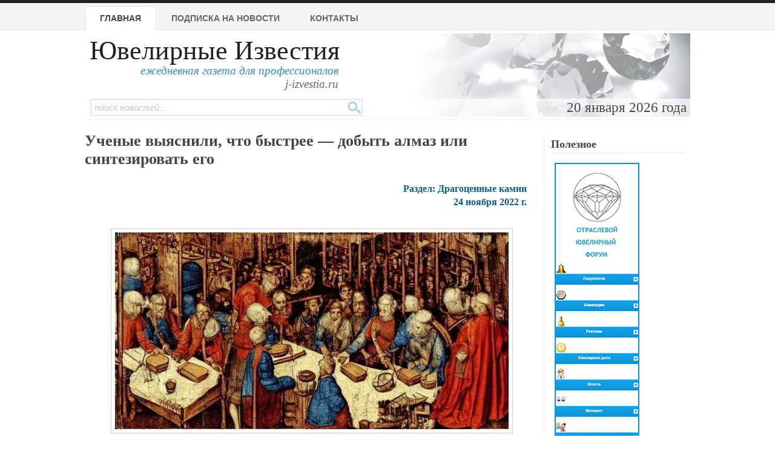

--- FILE ---
content_type: text/html; charset=windows-1251
request_url: http://www.jewellerynews.ru/2022/11/uchenye-vyyasnili-chto-bystree-dobyt-almaz-ili-sintezirovat-ego/26195/
body_size: 8033
content:
<!DOCTYPE html PUBLIC "-//W3C//DTD XHTML 1.0 Strict//EN" "http://www.w3.org/TR/xhtml1/DTD/xhtml1-strict.dtd">
<html xmlns="http://www.w3.org/1999/xhtml">
<head>
	<meta http-equiv="Content-Type" content="text/html; charset=windows-1251">
	<title>Ученые выяснили, что быстрее — добыть алмаз или синтезировать его - Ювелирные новости - Ювелирные известия</title>
	<meta name="author" content="Information Group JR, 2004-2015">
	<meta name="keywords" content="алмаз, алмазный, бур, газовый, гидравлический пресс, графит, давление, добыча, изготовление, камень, карат, кристаллический структура, лед, материал, месторождение, пар, плазма, пресс, примесь, процесс, саж, свойство, смесить, сплав, твердость, температура, технология, форма, ювелир, ювелирный, ювелирный изделие, ювелирный промышленность, клиент, производство, de beers, ассортимент, производительность, ника, горнодобывающий, кристалл,газета,ювелир,ювелирный,новости,новости ювелирной отрасли,реклама,золото,серебро,платина,криминал, события, бизнес,гильдия ювелиров,алмаз,драгоценный камень">
	<meta name="description" content="Ученые выяснили, что быстрее — добыть алмаз или синтезировать его - Ювелирные Известия, 23 ноября 2022 г.: Ис­сле­до­ва­те­ли из НИУ ВШЭ и Скол­те­ха про­ана­ли­зи­ро­ва­ли удель­ные тру­до­за­тра­ты на про­из­вод­ство од­но­го ка­ра­та ал­ма­за на ме­сто­рож­де­ни­ях и при син­те­зе. Ока­за­лось, что тра­ди­ци­он­ный ме­тод до­бы­чи ал­ма­зов по­ка тре­бу­ет мень­ше вре­ме­ни....">
	<link rel="shortcut icon" href="/favicon.ico" type="image/x-icon" />
	<link rel="stylesheet" type="text/css" href="/css/advanced_styles.css">
	<link rel="stylesheet" type="text/css" href="/css/layout.css?20181001">
	<link rel="stylesheet" type="text/css" href="/css/styles.css?20181001">
	<link rel="stylesheet" type="text/css" href="/css/mobile.css?20181001">
	<link rel="stylesheet" type="text/css" href="/css/shadowbox.css">
	<!-- Yandex.RTB -->
	<script>window.yaContextCb=window.yaContextCb||[]</script>
	<script src="https://yandex.ru/ads/system/context.js" async></script>

</head>

<body>

	<!--document_search_ignore-->
	
	<div id=pageHeader>
		<div id="pageHeaderContent">
			<h1><a href="/">Ювелирные Известия</a></h1>
			<p class=pright>ежедневная газета для профессионалов<br>
			<span style='color: #666'>j-izvestia.ru</a></p>

			<ul id=mainMenu>
				<li id=current><a href="/">Главная</a>
				<li ><a href="/process/podpiska1.html">Подписка на новости</a>
				<!--<li ><a href="/process/sponsor.html">Партнеры</a> -->
				<li ><a href="/process/contacts.html?id=26195">Контакты</a>
				<!-- <li ><a href="/process/advertising.html">Услуги и реклама </a> -->
			</ul>

			<div class=clearBoth></div>
			<div id="headerImage">
				20 января 2026 года&nbsp;
			</div>

			<form id="quickSearch" action="/process/search.html" method="GET">
				<input type="hidden" name="action" value="search">
				<input class="tbox" type="text" name="query" placeholder="поиск новостей...">
				<input class="btn" type="submit" title="Поиск" value="" />
			</form>

		</div>
	</div>

	<div class=bodySeparator>&nbsp;</div>

	<div id=bodyWrapper>
		<div id=pageBody class="twoColumns">
	<div id="wrapperDivId">
	<h1 class=title>Ученые выяснили, что быстрее — добыть алмаз или синтезировать его</h1>
		<div class=newsText>
			<div class=newsTextSection>
				Раздел: Драгоценные камни <br>
				24 ноября 2022 г.
				<div id="contentblock">
				
				</div>
				<br><noscript src="http://odnaknopka.ru/ok2.js" type="text/javascript"></noscript>
			</div>
			
			<center></center>

			
<!--			 -->
			<div id="contentblock">
				<p class="pcenter"> <img title="У­че­ные вы­яс­ни­ли, что быст­рее — до­быть ал­маз или син­те­зи­ро­вать его" src="/news/images/2022/26195_2.jpg?74" title="У­че­ные вы­яс­ни­ли, что быст­рее — до­быть ал­маз или син­те­зи­ро­вать его" /><br /> <small>ПАО СберБан­к©, 2022 год, все пра­ва за­щи­ще­ны </small></p> <noscript><img title="У­че­ные вы­яс­ни­ли, что быст­рее — до­быть ал­маз или син­те­зи­ро­вать его" class="attachment-post-thumbnail size-post-thumbnail wp-post-image" title="У­че­ные вы­яс­ни­ли, что быст­рее — до­быть ал­маз или син­те­зи­ро­вать его" src="/news/images/2022/26195_1.jpg?642"></p></noscript>Ре­зуль­та­ты ис­сле­до­ва­ния опуб­ли­ко­ва­ны в жур­на­ле Heliyon. Ал­маз — это фор­ма уг­ле­ро­да, ко­то­рая уже со­т­ни лет при­в­ле­ка­ет вни­ма­ние бла­го­да­ря сво­им уни­каль­ным фи­зи­че­ским и хи­ми­че­ским свой­ствам: пре­дель­ной твер­до­сти, вы­со­чай­шей те­п­ло­про­вод­но­сти, хи­ми­че­ской инер­т­но­сти и пр. Ал­ма­зы не толь­ко вос­тре­бо­ва­ны в юве­ли­р­ной про­мы­ш­лен­но­сти, но и не­об­хо­ди­мы для элек­тро­ни­ки, кван­то­вых про­ек­тов, ме­ди­ци­ны и так да­лее, что де­ла­ет во­прос их ла­бо­ра­тор­но­го син­те­за осо­бен­но ва­ж­ным. Не­ко­то­рые ко­м­па­нии, та­кие как De Beers Group, уже ди­вер­си­фи­ци­ро­ва­ли свой ас­сор­ти­мент про­дук­ции, что­бы пред­ло­жить кли­ен­там как ал­ма­зы, до­бы­тые в ка­рье­рах, так и ал­ма­зы, вы­ра­щен­ные в ла­бо­ра­то­рии.<p>Соз­да­те­ли спо­со­бов ла­бо­ра­тор­но­го про­из­вод­ства ал­ма­зов во мно­гом по­доб­ны сред­не­ве­ко­вым ал­хи­ми­кам, ко­то­рые со­вер­шен­ство­ва­ли пра­к­ти­че­ские тех­но­ло­гии в по­ис­ках фи­ло­со­ф­ско­го ка­м­ня. Син­тез ал­ма­зов тре­бу­ет фун­да­мен­таль­ных зна­ний в об­ла­сти фи­зи­ки и хи­мии. Тех­но­ло­гии по­сто­ян­но раз­ви­ва­ют­ся, так как спрос на ал­ма­зы рас­тет.</p> <p>Рас­хо­ды на опла­ту пе­р­со­на­ла яв­ля­ют­ся ос­но­в­ной ча­стью опе­ра­ци­он­ных из­дер­жек при про­из­вод­стве ал­ма­зов и ин­ди­ка­то­ром об­щей эф­фек­тив­но­сти про­из­вод­ства: чем мень­ше че­ло­ве­ко-­ча­сов рас­хо­ду­ет­ся на про­из­вод­ство еди­ни­цы про­дук­ции, тем вы­ше об­щая ин­ве­сти­ци­он­ная при­в­ле­ка­тель­ность ал­маз­ных про­ек­тов.</p> <p>В ис­сле­до­ва­нии уче­ные изу­чи­ли тру­до­за­тра­ты, не­об­хо­ди­мые для по­лу­че­ния од­но­го ка­ра­та ал­ма­за тре­мя спо­со­ба­ми: клас­си­че­ским от­кры­тым спо­со­бом до­бы­чи в ал­маз­ном ме­сто­ро­ж­де­нии, вы­со­ко­те­м­пе­ра­тур­ным син­те­зом под вы­со­ким дав­ле­ни­ем (HPHT) и хи­ми­че­ским оса­ж­де­ни­ем из га­зо­вой фа­зы в ми­к­ро­вол­но­вой плаз­ме с ча­сто­той 2,45 ГГц (MP CVD).</p> <p>Тех­но­ло­гия HPHT си­му­ли­ру­ет есте­ствен­ный про­цесс об­ра­зо­ва­ния ал­ма­зов. Мо­щ­ный гид­рав­ли­че­ский пресс сжи­ма­ет спе­ци­аль­ный кон­тей­нер — ро­сто­вую ячей­ку, внут­ри ко­то­рой на­хо­ди­т­ся смесь же­ле­за, гра­фи­та и ад­ди­ти­вов. При этом в ячей­ке со­з­да­ет­ся дав­ле­ние до 6 ГПа, под­дер­жи­ва­ет­ся те­м­пе­ра­ту­ра око­ло 1500 °C — в дан­ных усло­ви­ях ато­мы уг­ле­ро­да, рас­тво­рен­ные в же­ле­зе, на­чи­на­ют кри­стал­ли­зо­вать­ся. Боль­шин­ство ла­бо­ра­тор­ных ал­ма­зов вы­ра­щи­ва­ют­ся имен­но при по­мо­щи тех­но­ло­гии HPHT.</p> <p>Тех­но­ло­гия MP CVD силь­но от­ли­ча­ет­ся от HPHT и не вос­про­из­во­дит есте­ствен­ный про­цесс воз­ни­к­но­ве­ния ал­ма­за. В ней ис­поль­зу­ет­ся ме­та­но-во­до­род­ная плаз­ма вме­сто рас­пла­ва же­ле­за, а про­цесс про­хо­дит в усло­ви­ях низ­ко­го дав­ле­ния внут­ри спе­ци­аль­ной ка­ме­ры-ре­зо­на­то­ра. Тех­но­ло­гия хи­ми­че­ско­го оса­ж­де­ния из га­зо­вой фа­зы поз­во­ля­ет со­з­да­вать сло­ж­ные кри­стал­ли­че­ские струк­ту­ры для юве­ли­р­ных из­де­лий, оп­ти­ки и элек­тро­ни­ки и точ­но кон­тро­ли­ро­вать все со­о­т­вет­ству­ю­щие па­ра­мет­ры. Это бо­лее мо­ло­дая и мно­го­о­бе­ща­ю­щая тех­но­ло­гия син­те­зи­ро­ва­ния ал­ма­зов.</p> <p>В хо­де ра­бо­ты бы­ли ис­поль­зо­ва­ны дан­ные из от­кры­тых ис­точ­ни­ков: от­чет­но­сти ве­ду­ще­го про­из­во­ди­те­ля ал­ма­зов De Beers, а та­к­же ла­бо­ра­тор­ных ис­сле­до­ва­ний про­цес­сов син­те­за. Не­смо­т­ря на бур­ный рост ко­ли­че­ства про­ек­тов по син­те­зу ал­ма­зов, ав­то­ры ис­сле­до­ва­ния при­шли к вы­во­ду, что удель­ные тру­до­за­тра­ты при до­бы­че на ме­сто­ро­ж­де­ни­ях Orapa и Jwaneng в Бо­т­сва­не зна­чи­тель­но мень­ше, чем при син­те­зе ал­ма­зов юве­ли­р­но­го ка­че­ства, то есть ал­ма­зов с низ­ким со­дер­жа­ни­ем при­ме­сей и раз­ме­ра­ми, оп­ти­маль­ны­ми для ис­поль­зо­ва­ния в юве­ли­р­ной про­мы­ш­лен­но­сти.</p> <p>У­че­ные рас­с­чи­та­ли сред­нее ра­бо­чее вре­мя, не­об­хо­ди­мое для про­из­вод­ства 1 ка­ра­та ал­ма­за. Так, шах­тер на ме­сто­ро­ж­де­ни­ях Orapa и Jwaneng тра­тит в сред­нем 26 ми­нут на до­бы­чу 1 ка­ра­та ал­ма­за. Опе­ра­то­ры HPHT-­прес­са и ре­а­к­то­ра MP CVD тра­тят в сред­нем 1 час 50 ми­нут и 3 ча­са 26 ми­нут со­о­т­вет­ствен­но на син­тез 1 ка­ра­та ал­ма­за юве­ли­р­но­го ка­че­ства.</p> <p>«Ал­маз, ши­ре — уг­ле­род, — это, без­усло­в­но, ма­те­ри­ал бу­ду­ще­го, от­сю­да ака­де­ми­че­ский ин­те­рес к эко­но­ми­че­ским ас­пе­к­там кар­бо­но­вых тех­но­ло­гий. Как экс­пе­р­ту мне ча­сто при­хо­ди­т­ся да­вать за­клю­че­ния на те или иные про­ек­ты, свя­за­н­ные с вы­с­ши­ми фул­ле­ре­на­ми, ал­ма­за­ми и про­чи­ми ал­ло­тро­па­ми уг­ле­ро­да. В этой ста­тье мы обоб­щи­ли соб­ствен­ный опыт в ча­сти до­бы­чи и син­те­за ал­ма­за как од­но­го из ос­но­в­ных ко­м­мер­че­ски при­ме­ня­е­мых кар­бо­но­вых ал­ло­тро­пов», — го­во­рит один из ав­то­ров ис­сле­до­ва­ния, про­фес­сор фа­куль­те­та гу­ма­ни­тар­ных на­ук НИУ ВШЭ Вла­ди­слав Жда­нов.</p> <p>Как от­ме­ча­ют ис­сле­до­ва­те­ли, на­б­лю­да­ют­ся по­ло­жи­тель­ные тен­ден­ции в со­вер­шен­ство­ва­нии про­цес­сов из­го­то­в­ле­ния ал­ма­зов. Со­вер­шен­ству­ют­ся гид­рав­ли­че­ские прес­сы, ис­поль­зу­е­мые в HPHT, как след­ствие, рас­тет про­из­во­ди­тель­но­сть.</p> <p>«Ин­но­ва­ции в ме­то­де CVD та­к­же мо­гут сни­зить тру­до­е­м­ко­сть. Син­тез мо­но­кри­стал­ли­че­ской ал­маз­ной пла­сти­ны ди­а­мет­ром 92 мм не­ме­ц­ки­ми уче­ны­ми стал од­ним из са­мых ва­ж­ных до­сти­же­ний в тех­но­ло­гии за по­след­нее де­ся­ти­ле­тие. Это во­прос вре­ме­ни, ко­г­да этот ре­зуль­тат бу­дет мас­шта­би­ро­ван и мы ста­нем сви­де­те­ля­ми рез­ко­го ро­ста раз­ме­ров CVD-ал­ма­зов, что мо­жет при­ве­сти к пе­ре­осмыс­ле­нию их пра­к­ти­че­ско­го ис­поль­зо­ва­ния», — ре­зю­ми­ру­ет Вла­ди­слав Жда­нов.</p> <p>По мне­нию ис­сле­до­ва­те­ля, гор­но­до­бы­ва­ю­щая про­мы­ш­лен­ность та­к­же име­ет боль­шой по­тен­ци­ал для по­вы­ше­ния про­из­во­ди­тель­но­сти тру­да, на­при­мер ав­то­но­м­ная ка­рьер­ная тех­ни­ка, ро­бо­ти­зи­ро­ван­ные обо­га­ти­тель­ные фаб­ри­ки и так да­лее. Су­ще­ству­ет бес­ко­неч­ное ко­ли­че­ство ин­но­ва­ций, и мно­гие ас­пе­к­ты мо­гут быть улуч­ше­ны.</p>
			</div>
		</div>

		
		

		<div class=clearBoth></div>
			<p class=newsTextAuthor>
				<a href=/process/gourl2.html?url=naked-science.ru target=_blank>[ naked-science.ru ]</a>
				
			</p>
		<p class=newsTextRepubLink>
			<a href=/process/news.html?id=26195&print=1>версия для печати<br></a>
		</p>
		<div class=clearBoth></div>
		<div class=clearBoth></div>

		

		<div class="similarNews">
			<h2>Близкие по теме новости</h2>
			<ul>
				<li><a href="/2022/10/fiksirovanie-v-nfo-svedenij-v-ankete-klienta-po-rekomendaciyam-czb/26081/">Фиксирование в НФО сведений в анкете клиента по рекомендациям ЦБ</a> <div class="date">06 октября 2022 г.</div></li><li><a href="/2022/02/almaznyj-opek-byt-ili-ne-byt/25570/">Алмазный ОПЕК: быть или не быть</a> <div class="date">07 февраля 2022 г.</div></li><li><a href="/2014/01/prevyshenie-predlozheniya-almazov-nad-sprosom/16966/">Превышение предложения алмазов над спросом</a> <div class="date">22 января 2014 г.</div></li><li><a href="/2012/07/na-puti-otrasli-k-krahu-2012-goda/14617/">На пути отрасли к краху 2012 года</a> <div class="date">16 июля 2012 г.</div></li><li><a href="/2012/06/federalnyj-zakon-ot-26-03-1998-n-41-fz-o-dragocennyh-metallah-i-dragocennyh-kamnyah/14537/">Федеральный закон от 26.03.1998 N 41-ФЗ "О драгоценных металлах и драгоценных камнях"</a> <div class="date">14 июня 2012 г.</div></li> 
				<li class="keywords">Теги: <a href="/keywords/?keyword=%E0%EB%EC%E0%E7">алмаз</a>, <a href="/keywords/?keyword=%F2%E5%F5%ED%EE%EB%EE%E3%E8%FF">технология</a>, <a href="/keywords/?keyword=%EF%F0%EE%F6%E5%F1%F1">процесс</a>, <a href="/keywords/?keyword=%EA%E0%F0%E0%F2">карат</a>, <a href="/keywords/?keyword=%E4%EE%E1%FB%F7%E0">добыча</a></li>
				</ul>
			<div class="clearBoth"></div>
		</div>
		<div class=newsComments>
			<div id='commentform'>
		</div>
			<script type="text/javascript">
				$.ajax({
					url: "/process/commentform.html?id=26195",
					success: function(data) {
						$("#commentform").html(data);
						}
					});
			</script>
		</div>
		<div class=clearBoth></div>
			
		</div>
		<div class=clearBoth></div>
	  		<h2>Полезное</h2>
	  		<p align=center>
		<div id="bropnx_95069"></div>
		<script async="" defer="" src="https://www.jewellerycatalog.ru/process/br.html?dim=728x85&site=JN&asyncid=bropnx_95069&reg="></script>
	
			<!-- #include virtual="/news/view.html?action=showcalendar&notemplate=1"-->
		</div>

		  

		<div class="sidePanel panel1" style="padding-right: 10px">
			<p><h3>Полезное</h3>
		<p align=center>
		<div id="bropnx_81332"></div>
		<script async="" defer="" src="https://www.jewellerycatalog.ru/process/br.html?dim=140x530&site=JN&asyncid=bropnx_81332&reg="></script>
		</div>
	
		</div>

		
	</div>

	<div class=clearBoth></div>
	<div id=pageBottom>
		<div id=pageBottomContent>
			<div align=center id=bottomAdSpace></div>
			<div id=pageBottomCol1>&nbsp;</div>
			<div id=pageBottomCol2>
					<h2>Разделы новостной ленты</h2>
	<ul>
<li><a href="/topic/laws/">Власть</a><li><a href="/topic/innovations/">Инновации</a><li><a href="/topic/fz115/">Закон 115-ФЗ ювелирам и ломбардам</a><li><a href="/topic/gjr/">Гильдия Ювелиров России</a><li><a href="/topic/society/">Общество</a><li><a href="/topic/press/">Пресс-релизы</a><li><a href="/topic/brand/">Бренды</a><li><a href="/topic/business/">Повышение квалификации</a><li><a href="/topic/luxury/">Роскошь и люкс</a><li><a href="/topic/trade/">Торговля</a><li><a href="/topic/compan/">Ювелиры и компании</a><li><a href="/topic/tech/">Техника и технология</a><li><a href="/topic/stone/">Драгоценные камни</a><li><a href="/topic/fairs/">Выставки</a><li><a href="/topic/estr/">Недра</a><li><a href="/topic/markets/">Рынки</a><li><a href="/topic/crim/">Криминал</a><li><a href="/topic/collections/">Коллекции</a><li><a href="/topic/lombard/">Ломбарды</a></ul>
			</div>
			<div id=pageBottomCol3>
					<h2>Архив новостей</h2>
	<p><b>2026 год</b></p>
	<a name=#archive></a>
	<p><table with=100%>
<tr>
<td bgcolor=#e6e6e6 style='color: black;' width=120 align=center><a href="/archive/2026/01/">январь</a></td>
<td bgcolor=#e6e6e6 style='color: gray;' width=120 align=center>февраль</td>
<td bgcolor=#e6e6e6 style='color: gray;' width=120 align=center>март</td>
<td bgcolor=#e6e6e6 style='color: gray;' width=120 align=center>апрель</td>
<tr>
<td bgcolor=#e6e6e6 style='color: gray;' width=120 align=center>май</td>
<td bgcolor=#e6e6e6 style='color: gray;' width=120 align=center>июнь</td>
<td bgcolor=#e6e6e6 style='color: gray;' width=120 align=center>июль</td>
<td bgcolor=#e6e6e6 style='color: gray;' width=120 align=center>август</td>
<tr>
<td bgcolor=#e6e6e6 style='color: gray;' width=120 align=center>сентябрь</td>
<td bgcolor=#e6e6e6 style='color: gray;' width=120 align=center>октябрь</td>
<td bgcolor=#e6e6e6 style='color: gray;' width=120 align=center>ноябрь</td>
<td bgcolor=#e6e6e6 style='color: gray;' width=120 align=center>декабрь</td>
</table> <table width=100%><tr><td valign=top><ul><li><a href="/archive/2026/">архив за 2026 год</a><li><a href="/archive/2025/">архив за 2025 год</a><li><a href="/archive/2024/">архив за 2024 год</a><li><a href="/archive/2023/">архив за 2023 год</a><li><a href="/archive/2022/">архив за 2022 год</a><li><a href="/archive/2021/">архив за 2021 год</a><li><a href="/archive/2020/">архив за 2020 год</a><li><a href="/archive/2019/">архив за 2019 год</a><li><a href="/archive/2018/">архив за 2018 год</a><li><a href="/archive/2017/">архив за 2017 год</a><li><a href="/archive/2016/">архив за 2016 год</a><li><a href="/archive/2015/">архив за 2015 год</a></ul><td valign=top><ul><li><a href="/archive/2014/">архив за 2014 год</a><li><a href="/archive/2013/">архив за 2013 год</a><li><a href="/archive/2012/">архив за 2012 год</a><li><a href="/archive/2011/">архив за 2011 год</a><li><a href="/archive/2010/">архив за 2010 год</a><li><a href="/archive/2009/">архив за 2009 год</a><li><a href="/archive/2008/">архив за 2008 год</a><li><a href="/archive/2007/">архив за 2007 год</a><li><a href="/archive/2006/">архив за 2006 год</a><li><a href="/archive/2005/">архив за 2005 год</a><li><a href="/archive/2004/">архив за 2004 год</a></ul></table>	<h2>Нас читают</h2>
	<p>Администрация Президента РФ, Совет федерации РФ, Государственная Дума РФ,
	Гильдия Ювелиров, директора и менеджеры ювелирных компаний.

			</div>
		</div>

	  <div class=clearBoth></div>
		<div id="copyrightWrapper">
			<div id="copyright">
				(C) "Ювелирные Известия", 1998-2025
				<br>
				По всем вопросам обращайтесь в раздел
				<a href="/process/contacts.html">"Контакты"</a>
			</div>
		</div>
	</div>
<!---
	
			<!-- Yandex.Metrika counter --><script type="text/javascript">(function (d, w, c) { (w[c] = w[c] || []).push(function() { try { w.yaCounter23334052 = new Ya.Metrika({id:23334052, webvisor:true, clickmap:true, trackLinks:true, accurateTrackBounce:true}); } catch(e) { } }); var n = d.getElementsByTagName("script")[0], s = d.createElement("script"), f = function () { n.parentNode.insertBefore(s, n); }; s.type = "text/javascript"; s.async = true; s.src = (d.location.protocol == "https:" ? "https:" : "http:") + "//mc.yandex.ru/metrika/watch.js"; if (w.opera == "[object Opera]") { d.addEventListener("DOMContentLoaded", f, false); } else { f(); } })(document, window, "yandex_metrika_callbacks");</script><noscript><div><img src="//mc.yandex.ru/watch/23334052" style="position:absolute; left:-9999px;" alt="" /></div></noscript><!-- /Yandex.Metrika counter -->

-->
<script type="text/javascript" src="/js/jquery.js"></script>
<script type="text/javascript" src="/js/jquery/jquery.scrollTo-1.4.2-min.js"></script>

<script src="/js/advanced_js.js" type="text/javascript"></script>
<script type="text/javascript" src="/js/j-izvestia.js?2"></script>

<script type="text/javascript" src="/js/charCount.js"></script>
<script type="text/javascript" src="/js/shadowbox/shadowbox.js"></script>
<script type="text/javascript">
  Shadowbox.init();
</script>
<script>
    window.ao_subid = "";
</script>
	</body>
</html>


--- FILE ---
content_type: text/html
request_url: https://www.jewellerycatalog.ru/process/br.html?dim=140x530&site=JN&asyncid=bropnx_81332&reg=
body_size: 254
content:

			var br_el = document.getElementById("bropnx_81332");
			if(br_el) { br_el.innerHTML = ""+"			<a href='https://www.jewellerycatalog.ru/process/br.html?id=3081&action=show&site=JN' target=_blank><img src='//www.jewellerycatalog.ru/images/opnx/user/990_anons.jpg' border=0></a>"+"	"; }
		